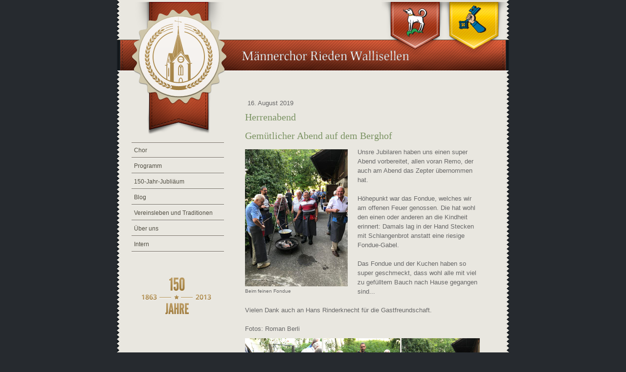

--- FILE ---
content_type: text/html; charset=UTF-8
request_url: https://www.maennerchor-rieden.ch/2019/08/16/herrenabend/
body_size: 6331
content:
<!DOCTYPE html>
<html lang="de-DE"><head>
    <meta charset="utf-8"/>
    <link rel="dns-prefetch preconnect" href="https://u.jimcdn.com/" crossorigin="anonymous"/>
<link rel="dns-prefetch preconnect" href="https://assets.jimstatic.com/" crossorigin="anonymous"/>
<link rel="dns-prefetch preconnect" href="https://image.jimcdn.com" crossorigin="anonymous"/>
<meta http-equiv="X-UA-Compatible" content="IE=edge"/>
<meta name="description" content=""/>
<meta name="robots" content="index, follow, archive"/>
<meta property="st:section" content=""/>
<meta name="generator" content="Jimdo Creator"/>
<meta name="twitter:title" content="Herrenabend"/>
<meta name="twitter:description" content="Unsre Jubilaren haben uns einen super Abend vorbereitet, allen voran Remo, der auch am Abend das Zepter übernommen hat. Höhepunkt war das Fondue, welches wir am offenen Feuer genossen. Die hat wohl den einen oder anderen an die Kindheit erinnert: Damals lag in der Hand Stecken mit Schlangenbrot anstatt eine riesige Fondue-Gabel. Das Fondue und der Kuchen haben so super geschmeckt, dass wohl alle mit viel zu gefülltem Bauch nach Hause gegangen sind... Vielen Dank auch an Hans Rinderknecht für die Gastfreundschaft. Fotos: Roman Berli"/>
<meta name="twitter:card" content="summary_large_image"/>
<meta property="og:url" content="http://www.maennerchor-rieden.ch/2019/08/16/herrenabend/"/>
<meta property="og:title" content="Herrenabend"/>
<meta property="og:description" content="Unsre Jubilaren haben uns einen super Abend vorbereitet, allen voran Remo, der auch am Abend das Zepter übernommen hat. Höhepunkt war das Fondue, welches wir am offenen Feuer genossen. Die hat wohl den einen oder anderen an die Kindheit erinnert: Damals lag in der Hand Stecken mit Schlangenbrot anstatt eine riesige Fondue-Gabel. Das Fondue und der Kuchen haben so super geschmeckt, dass wohl alle mit viel zu gefülltem Bauch nach Hause gegangen sind... Vielen Dank auch an Hans Rinderknecht für die Gastfreundschaft. Fotos: Roman Berli"/>
<meta property="og:type" content="article"/>
<meta property="og:locale" content="de_DE"/>
<meta property="og:site_name" content="Männerchor Rieden-Wallisellen"/>
<meta name="twitter:image" content="https://image.jimcdn.com/app/cms/image/transf/dimension=1920x1024:format=jpg/path/s9b5a506ffe4b9b90/image/idaf510b893df174c/version/1566069454/image.jpg"/>
<meta property="og:image" content="https://image.jimcdn.com/app/cms/image/transf/dimension=1920x1024:format=jpg/path/s9b5a506ffe4b9b90/image/idaf510b893df174c/version/1566069454/image.jpg"/>
<meta property="og:image:width" content="768"/>
<meta property="og:image:height" content="1024"/>
<meta property="og:image:secure_url" content="https://image.jimcdn.com/app/cms/image/transf/dimension=1920x1024:format=jpg/path/s9b5a506ffe4b9b90/image/idaf510b893df174c/version/1566069454/image.jpg"/>
<meta property="article:published_time" content="2019-08-16 18:00:00"/><title>Herrenabend - Männerchor Rieden-Wallisellen</title>
<link rel="shortcut icon" href="https://u.jimcdn.com/cms/o/s9b5a506ffe4b9b90/img/favicon.ico?t=1567862986"/>
    <link rel="alternate" type="application/rss+xml" title="Blog" href="https://www.maennerchor-rieden.ch/rss/blog"/>    
<link rel="canonical" href="https://www.maennerchor-rieden.ch/2019/08/16/herrenabend/"/>

        <script src="https://assets.jimstatic.com/ckies.js.13bd3404f4070b90ba54.js"></script>

        <script src="https://assets.jimstatic.com/cookieControl.js.52b6d9b9ffcbf249e5ad.js"></script>
    <script>window.CookieControlSet.setToOff();</script>

    <style>html,body{margin:0}.hidden{display:none}.n{padding:5px}#emotion-header{position:relative}#emotion-header-logo,#emotion-header-title{position:absolute}</style>

        <link href="https://u.jimcdn.com/cms/o/s9b5a506ffe4b9b90/userlayout/css/main.css?t=1767686707" rel="stylesheet" type="text/css" id="jimdo_main_css"/>
    <link href="https://u.jimcdn.com/cms/o/s9b5a506ffe4b9b90/userlayout/css/layout.css?t=1391978243" rel="stylesheet" type="text/css" id="jimdo_layout_css"/>
    <link href="https://u.jimcdn.com/cms/o/s9b5a506ffe4b9b90/userlayout/css/font.css?t=1767686707" rel="stylesheet" type="text/css" id="jimdo_font_css"/>
<script>     /* <![CDATA[ */     /*!  loadCss [c]2014 @scottjehl, Filament Group, Inc.  Licensed MIT */     window.loadCSS = window.loadCss = function(e,n,t){var r,l=window.document,a=l.createElement("link");if(n)r=n;else{var i=(l.body||l.getElementsByTagName("head")[0]).childNodes;r=i[i.length-1]}var o=l.styleSheets;a.rel="stylesheet",a.href=e,a.media="only x",r.parentNode.insertBefore(a,n?r:r.nextSibling);var d=function(e){for(var n=a.href,t=o.length;t--;)if(o[t].href===n)return e.call(a);setTimeout(function(){d(e)})};return a.onloadcssdefined=d,d(function(){a.media=t||"all"}),a};     window.onloadCSS = function(n,o){n.onload=function(){n.onload=null,o&&o.call(n)},"isApplicationInstalled"in navigator&&"onloadcssdefined"in n&&n.onloadcssdefined(o)}     /* ]]> */ </script>     <script>
// <![CDATA[
onloadCSS(loadCss('https://assets.jimstatic.com/web_oldtemplate.css.ffc89c46bf32b8d63788cecb309031d3.css') , function() {
    this.id = 'jimdo_web_css';
});
// ]]>
</script>
<link href="https://assets.jimstatic.com/web_oldtemplate.css.ffc89c46bf32b8d63788cecb309031d3.css" rel="preload" as="style"/>
<noscript>
<link href="https://assets.jimstatic.com/web_oldtemplate.css.ffc89c46bf32b8d63788cecb309031d3.css" rel="stylesheet"/>
</noscript>
    <script>
    //<![CDATA[
        var jimdoData = {"isTestserver":false,"isLcJimdoCom":false,"isJimdoHelpCenter":false,"isProtectedPage":false,"cstok":"35f83648df30a5e97e1691fab1d2a794e0499832","cacheJsKey":"ceeb850cf17f7111e82c9bee099a5f4b62c8b8bf","cacheCssKey":"ceeb850cf17f7111e82c9bee099a5f4b62c8b8bf","cdnUrl":"https:\/\/assets.jimstatic.com\/","minUrl":"https:\/\/assets.jimstatic.com\/app\/cdn\/min\/file\/","authUrl":"https:\/\/a.jimdo.com\/","webPath":"https:\/\/www.maennerchor-rieden.ch\/","appUrl":"https:\/\/a.jimdo.com\/","cmsLanguage":"de_DE","isFreePackage":false,"mobile":false,"isDevkitTemplateUsed":false,"isTemplateResponsive":false,"websiteId":"s9b5a506ffe4b9b90","pageId":1682234186,"packageId":2,"shop":{"deliveryTimeTexts":{"1":"1 - 3 Tage Lieferzeit","2":"3 - 5 Tage Lieferzeit","3":"5 - 8 Tage Lieferzeit"},"checkoutButtonText":"Zur Kasse","isReady":false,"currencyFormat":{"pattern":"\u00a4 #,##0.00;\u00a4-#,##0.00","convertedPattern":"$ #,##0.00","symbols":{"GROUPING_SEPARATOR":" ","DECIMAL_SEPARATOR":".","CURRENCY_SYMBOL":"CHF"}},"currencyLocale":"de_CH"},"tr":{"gmap":{"searchNotFound":"Die angegebene Adresse konnte nicht gefunden werden.","routeNotFound":"Die Anfahrtsroute konnte nicht berechnet werden. M\u00f6gliche Gr\u00fcnde: Die Startadresse ist zu ungenau oder zu weit von der Zieladresse entfernt."},"shop":{"checkoutSubmit":{"next":"N\u00e4chster Schritt","wait":"Bitte warten"},"paypalError":"Da ist leider etwas schiefgelaufen. Bitte versuche es erneut!","cartBar":"Zum Warenkorb","maintenance":"Dieser Shop ist vor\u00fcbergehend leider nicht erreichbar. Bitte probieren Sie es sp\u00e4ter noch einmal.","addToCartOverlay":{"productInsertedText":"Der Artikel wurde dem Warenkorb hinzugef\u00fcgt.","continueShoppingText":"Weiter einkaufen","reloadPageText":"neu laden"},"notReadyText":"Dieser Shop ist noch nicht vollst\u00e4ndig eingerichtet.","numLeftText":"Mehr als {:num} Exemplare dieses Artikels sind z.Z. leider nicht verf\u00fcgbar.","oneLeftText":"Es ist leider nur noch ein Exemplar dieses Artikels verf\u00fcgbar."},"common":{"timeout":"Es ist ein Fehler aufgetreten. Die von dir ausgew\u00e4hlte Aktion wurde abgebrochen. Bitte versuche es in ein paar Minuten erneut."},"form":{"badRequest":"Es ist ein Fehler aufgetreten: Die Eingaben konnten leider nicht \u00fcbermittelt werden. Bitte versuche es sp\u00e4ter noch einmal!"}},"jQuery":"jimdoGen002","isJimdoMobileApp":false,"bgConfig":null,"bgFullscreen":null,"responsiveBreakpointLandscape":767,"responsiveBreakpointPortrait":480,"copyableHeadlineLinks":false,"tocGeneration":false,"googlemapsConsoleKey":false,"loggingForAnalytics":false,"loggingForPredefinedPages":false,"isFacebookPixelIdEnabled":false,"userAccountId":"a5733c2e-3fd6-4c19-bd7b-c17a5b1bd9a0"};
    // ]]>
</script>

     <script> (function(window) { 'use strict'; var regBuff = window.__regModuleBuffer = []; var regModuleBuffer = function() { var args = [].slice.call(arguments); regBuff.push(args); }; if (!window.regModule) { window.regModule = regModuleBuffer; } })(window); </script>
    <script src="https://assets.jimstatic.com/web.js.fd987a2f65f1eb8f3406.js" async="true"></script>
    <script src="https://assets.jimstatic.com/at.js.514efbaf25444fe4de92.js"></script>
    
</head>

<body class="body cc-page cc-page-blog cc-pagemode-default cc-content-parent" id="page-1682234186">

<div id="cc-inner" class="cc-content-parent"><div id="container" class="cc-content-parent">
    <div id="border_left">
    </div>

    <div id="border_right">
    </div>

    <div id="header">
        <div id="banner">
        </div>

        <div id="ribbon">
            <a href="/"><span class="divimagelink"> </span></a>
        </div>

        <div id="wappen">
        </div>
    </div>

    <div id="wrapper" class="cc-content-parent">
        <div id="navigation">
            <div class="last_item">
                <div data-container="navigation"><div class="j-nav-variant-standard"><ul id="mainNav1" class="mainNav1"><li id="cc-nav-view-1180555586"><a href="/chor/" class="level_1"><span>Chor</span></a></li><li id="cc-nav-view-1243229486"><a href="/programm/" class="level_1"><span>Programm</span></a></li><li id="cc-nav-view-1180557786"><a href="/150-jahr-jubliäum/" class="level_1"><span>150-Jahr-Jubliäum</span></a></li><li id="cc-nav-view-1180556186"><a href="/blog/" class="level_1"><span>Blog</span></a></li><li id="cc-nav-view-1426318986"><a href="/vereinsleben-und-traditionen/" class="level_1"><span>Vereinsleben und Traditionen</span></a></li><li id="cc-nav-view-1180558186"><a href="/über-uns/" class="level_1"><span>Über uns</span></a></li><li id="cc-nav-view-1180558586"><a href="/intern/" class="level_1"><span>Intern</span></a></li></ul></div></div>
            </div>

            <div id="anniversary">
                <a href="/150-jahr-jubli%C3%A4um/"><span class="divimagelink"> </span></a>
            </div>

            <div id="sidebar">
                <div data-container="sidebar"><div id="cc-matrix-1431266586"><div id="cc-m-7535131786" class="j-module n j-spacing "><div class="cc-m-spacing-wrapper">

    <div class="cc-m-spacer" style="height: 50px;">
    
</div>

    </div>
</div></div></div>
            </div>
        </div>

        <div id="content" class="cc-content-parent">
            <div id="content_area" data-container="content"><div id="content_start"></div>
        <div class="n j-blog-meta j-blog-post--header">
    <div class="j-text j-module n">
                <span class="j-text j-blog-post--date">
            16. August 2019        </span>
    </div>
    <h1 class="j-blog-header j-blog-headline j-blog-post--headline">Herrenabend</h1>
</div>

        <div id="cc-matrix-2416422786"><div id="cc-m-9530390286" class="j-module n j-header "><h1 class="" id="cc-m-header-9530390286">Gemütlicher Abend auf dem Berghof</h1></div><div id="cc-m-9530389886" class="j-module n j-textWithImage "><figure class="cc-imagewrapper cc-m-image-align-1">
<a href="javascript:;" rel="lightbox" data-href="https://image.jimcdn.com/app/cms/image/transf/dimension=origxorig:format=jpg/path/s9b5a506ffe4b9b90/image/idaf510b893df174c/version/1566069454/image.jpg" data-title="Beim feinen Fondue"><img srcset="https://image.jimcdn.com/app/cms/image/transf/dimension=210x1024:format=jpg/path/s9b5a506ffe4b9b90/image/idaf510b893df174c/version/1566069454/image.jpg 210w, https://image.jimcdn.com/app/cms/image/transf/dimension=320x1024:format=jpg/path/s9b5a506ffe4b9b90/image/idaf510b893df174c/version/1566069454/image.jpg 320w, https://image.jimcdn.com/app/cms/image/transf/dimension=420x1024:format=jpg/path/s9b5a506ffe4b9b90/image/idaf510b893df174c/version/1566069454/image.jpg 420w" sizes="(min-width: 210px) 210px, 100vw" id="cc-m-textwithimage-image-9530389886" src="https://image.jimcdn.com/app/cms/image/transf/dimension=210x1024:format=jpg/path/s9b5a506ffe4b9b90/image/idaf510b893df174c/version/1566069454/image.jpg" alt="Beim feinen Fondue" class="" data-src-width="1440" data-src-height="1920" data-src="https://image.jimcdn.com/app/cms/image/transf/dimension=210x1024:format=jpg/path/s9b5a506ffe4b9b90/image/idaf510b893df174c/version/1566069454/image.jpg" data-image-id="6651612586"/></a><figcaption style="width: 210px">Beim feinen Fondue</figcaption>    

</figure>
<div>
    <div id="cc-m-textwithimage-9530389886" data-name="text" data-action="text" class="cc-m-textwithimage-inline-rte">
        <p>
    Unsre Jubilaren haben uns einen super Abend vorbereitet, allen voran Remo, der auch am Abend das Zepter übernommen hat.
</p>

<p>
     
</p>

<p>
    Höhepunkt war das Fondue, welches wir am offenen Feuer genossen. Die hat wohl den einen oder anderen an die Kindheit erinnert: Damals lag in der Hand Stecken mit Schlangenbrot anstatt eine
    riesige Fondue-Gabel.
</p>

<p>
     
</p>

<p>
    Das Fondue und der Kuchen haben so super geschmeckt, dass wohl alle mit viel zu gefülltem Bauch nach Hause gegangen sind...
</p>

<p>
     
</p>

<p>
    Vielen Dank auch an Hans Rinderknecht für die Gastfreundschaft.
</p>

<p>
     
</p>

<p>
    Fotos: Roman Berli
</p>    </div>
</div>

<div class="cc-clear"></div>
<script id="cc-m-reg-9530389886">// <![CDATA[

    window.regModule("module_textWithImage", {"data":{"imageExists":true,"hyperlink":"","hyperlink_target":"_blank","hyperlinkAsString":"","pinterest":"0","id":9530389886,"widthEqualsContent":"0","resizeWidth":"210","resizeHeight":280},"variant":"default","selector":"#cc-m-9530389886","id":9530389886});
// ]]>
</script></div><div id="cc-m-9530389786" class="j-module n j-gallery "><div class="cc-m-gallery-container cc-m-gallery-cool clearover" id="cc-m-gallery-9530389786">
    <div class="cc-m-gallery-cool-item" id="gallery_thumb_6651611186">
        <div>
            
                <a rel="lightbox[9530389786]" href="javascript:" data-href="https://image.jimcdn.com/app/cms/image/transf/none/path/s9b5a506ffe4b9b90/image/i2715db020ccf9d73/version/1566068893/image.jpg" data-title=""><img src="https://image.jimcdn.com/app/cms/image/transf/dimension=1920x400:format=jpg/path/s9b5a506ffe4b9b90/image/i2715db020ccf9d73/version/1566068893/image.jpg" data-orig-width="1440" data-orig-height="1920" alt=""/></a>        </div>
    </div>
    <div class="cc-m-gallery-cool-item" id="gallery_thumb_6651611286">
        <div>
            
                <a rel="lightbox[9530389786]" href="javascript:" data-href="https://image.jimcdn.com/app/cms/image/transf/none/path/s9b5a506ffe4b9b90/image/i0a9da79c38c8ed4d/version/1566068893/image.jpg" data-title=""><img src="https://image.jimcdn.com/app/cms/image/transf/dimension=1920x400:format=jpg/path/s9b5a506ffe4b9b90/image/i0a9da79c38c8ed4d/version/1566068893/image.jpg" data-orig-width="1440" data-orig-height="1920" alt=""/></a>        </div>
    </div>
    <div class="cc-m-gallery-cool-item" id="gallery_thumb_6651611386">
        <div>
            
                <a rel="lightbox[9530389786]" href="javascript:" data-href="https://image.jimcdn.com/app/cms/image/transf/none/path/s9b5a506ffe4b9b90/image/iade9709d74abb035/version/1566068893/image.jpg" data-title=""><img src="https://image.jimcdn.com/app/cms/image/transf/dimension=1920x400:format=jpg/path/s9b5a506ffe4b9b90/image/iade9709d74abb035/version/1566068893/image.jpg" data-orig-width="1440" data-orig-height="1920" alt=""/></a>        </div>
    </div>
    <div class="cc-m-gallery-cool-item" id="gallery_thumb_6651611486">
        <div>
            
                <a rel="lightbox[9530389786]" href="javascript:" data-href="https://image.jimcdn.com/app/cms/image/transf/none/path/s9b5a506ffe4b9b90/image/i92c220e432557156/version/1566068893/image.jpg" data-title=""><img src="https://image.jimcdn.com/app/cms/image/transf/dimension=1920x400:format=jpg/path/s9b5a506ffe4b9b90/image/i92c220e432557156/version/1566068893/image.jpg" data-orig-width="1440" data-orig-height="1920" alt=""/></a>        </div>
    </div>
    <div class="cc-m-gallery-cool-item" id="gallery_thumb_6651611586">
        <div>
            
                <a rel="lightbox[9530389786]" href="javascript:" data-href="https://image.jimcdn.com/app/cms/image/transf/none/path/s9b5a506ffe4b9b90/image/i3131b0c4798cd56a/version/1566068893/image.jpg" data-title=""><img src="https://image.jimcdn.com/app/cms/image/transf/dimension=1920x400:format=jpg/path/s9b5a506ffe4b9b90/image/i3131b0c4798cd56a/version/1566068893/image.jpg" data-orig-width="1440" data-orig-height="1920" alt=""/></a>        </div>
    </div>
    <div class="cc-m-gallery-cool-item" id="gallery_thumb_6651611686">
        <div>
            
                <a rel="lightbox[9530389786]" href="javascript:" data-href="https://image.jimcdn.com/app/cms/image/transf/none/path/s9b5a506ffe4b9b90/image/i1aefb910446ed7dd/version/1566068893/image.jpg" data-title=""><img src="https://image.jimcdn.com/app/cms/image/transf/dimension=1920x400:format=jpg/path/s9b5a506ffe4b9b90/image/i1aefb910446ed7dd/version/1566068893/image.jpg" data-orig-width="1440" data-orig-height="1920" alt=""/></a>        </div>
    </div>
    <div class="cc-m-gallery-cool-item" id="gallery_thumb_6651611786">
        <div>
            
                <a rel="lightbox[9530389786]" href="javascript:" data-href="https://image.jimcdn.com/app/cms/image/transf/none/path/s9b5a506ffe4b9b90/image/ibc60616309e6e3e8/version/1566068893/image.jpg" data-title=""><img src="https://image.jimcdn.com/app/cms/image/transf/dimension=1920x400:format=jpg/path/s9b5a506ffe4b9b90/image/ibc60616309e6e3e8/version/1566068893/image.jpg" data-orig-width="1440" data-orig-height="1920" alt=""/></a>        </div>
    </div>
    <div class="cc-m-gallery-cool-item" id="gallery_thumb_6651611886">
        <div>
            
                <a rel="lightbox[9530389786]" href="javascript:" data-href="https://image.jimcdn.com/app/cms/image/transf/none/path/s9b5a506ffe4b9b90/image/i1990831b7b6298cd/version/1566068893/image.jpg" data-title=""><img src="https://image.jimcdn.com/app/cms/image/transf/dimension=1920x400:format=jpg/path/s9b5a506ffe4b9b90/image/i1990831b7b6298cd/version/1566068893/image.jpg" data-orig-width="1440" data-orig-height="1920" alt=""/></a>        </div>
    </div>
    <div class="cc-m-gallery-cool-item" id="gallery_thumb_6651611986">
        <div>
            
                <a rel="lightbox[9530389786]" href="javascript:" data-href="https://image.jimcdn.com/app/cms/image/transf/none/path/s9b5a506ffe4b9b90/image/i1b519b19d6f21cc3/version/1566068893/image.jpg" data-title=""><img src="https://image.jimcdn.com/app/cms/image/transf/dimension=1920x400:format=jpg/path/s9b5a506ffe4b9b90/image/i1b519b19d6f21cc3/version/1566068893/image.jpg" data-orig-width="1440" data-orig-height="1920" alt=""/></a>        </div>
    </div>
    <div class="cc-m-gallery-cool-item" id="gallery_thumb_6651612086">
        <div>
            
                <a rel="lightbox[9530389786]" href="javascript:" data-href="https://image.jimcdn.com/app/cms/image/transf/none/path/s9b5a506ffe4b9b90/image/i6179ad9ca25f85f5/version/1566068893/image.jpg" data-title=""><img src="https://image.jimcdn.com/app/cms/image/transf/dimension=1920x400:format=jpg/path/s9b5a506ffe4b9b90/image/i6179ad9ca25f85f5/version/1566068893/image.jpg" data-orig-width="1440" data-orig-height="1920" alt=""/></a>        </div>
    </div>
    <div class="cc-m-gallery-cool-item" id="gallery_thumb_6651612186">
        <div>
            
                <a rel="lightbox[9530389786]" href="javascript:" data-href="https://image.jimcdn.com/app/cms/image/transf/none/path/s9b5a506ffe4b9b90/image/i178cbe762a7af330/version/1566068893/image.jpg" data-title=""><img src="https://image.jimcdn.com/app/cms/image/transf/dimension=1920x400:format=jpg/path/s9b5a506ffe4b9b90/image/i178cbe762a7af330/version/1566068893/image.jpg" data-orig-width="1440" data-orig-height="1920" alt=""/></a>        </div>
    </div>
</div>
<script id="cc-m-reg-9530389786">// <![CDATA[

    window.regModule("module_gallery", {"view":"3","countImages":11,"variant":"cool","selector":"#cc-m-gallery-9530389786","imageCount":11,"enlargeable":"1","multiUpload":true,"autostart":1,"pause":"4","showSliderThumbnails":1,"coolSize":"2","coolPadding":"3","stackCount":"3","stackPadding":"3","options":{"pinterest":""},"id":9530389786});
// ]]>
</script></div></div>
        <div class="j-module n j-text j-blog-post--tags-wrapper"><span class="j-blog-post--tags--template" style="display: none;"><span class="j-blog-post--tag">tagPlaceholder</span></span><span class="j-blog-post--tags-label" style="display: none;">Tags:</span> <span class="j-blog-post--tags-list"></span></div>
        </div>
        </div>
    </div>

    <div id="footer">
        <div id="contentfooter" data-container="footer">

    
    <div class="leftrow">
        <a href="/about/">Impressum</a> | <a href="//www.maennerchor-rieden.ch/j/privacy">Datenschutz</a> | <a href="/sitemap/">Sitemap</a>    </div>

    <div class="rightrow">
            
    <span class="loggedout">
        <a rel="nofollow" id="login" href="/login">Anmelden</a>
    </span>

<span class="loggedin">
    <a rel="nofollow" id="logout" target="_top" href="https://cms.e.jimdo.com/app/cms/logout.php">
        Abmelden    </a>
    |
    <a rel="nofollow" id="edit" target="_top" href="https://a.jimdo.com/app/auth/signin/jumpcms/?page=1682234186">Bearbeiten</a>
</span>
        </div>

    
</div>

    </div>
</div></div>    <script type="text/javascript">
//<![CDATA[
addAutomatedTracking('creator.website', track_anon);
//]]>
</script>
    
<div id="loginbox" class="hidden">

    <div id="loginbox-header">

    <a class="cc-close" title="Dieses Element zuklappen" href="#">zuklappen</a>

    <div class="c"></div>

</div>

<div id="loginbox-content">

        <div id="resendpw"></div>

        <div id="loginboxOuter"></div>
    </div>
</div>
<div id="loginbox-darklayer" class="hidden"></div>
<script>// <![CDATA[

    window.regModule("web_login", {"url":"https:\/\/www.maennerchor-rieden.ch\/","pageId":1682234186});
// ]]>
</script>




</body>
</html>


--- FILE ---
content_type: text/css; charset=UTF-8
request_url: https://u.jimcdn.com/cms/o/s9b5a506ffe4b9b90/userlayout/css/layout.css?t=1391978243
body_size: 1431
content:
@charset "iso-8859-1";
/* CSS Document */

html, body { height: 100%; }

.a {text-decoration:none;}
.body { padding:0px 0px; margin: 0 auto; width:802px;  background-color: #262a2f;}
#container {position:relative; width: 802px; margin: 0 auto; min-height:100%; height:auto !important; height:100%; overflow:hidden !important; background-color: #e9e7e0;}
#footer {position:absolute; bottom:10px; left:20px; clear:both; width:95%;}
#wrapper {float: left; width: 802px; margin:6px;}
#navigation {float: left; width: 215px; margin-top:285px; margin-right:12px; padding-left:24px;}
#content {float: left; width: 490px; margin-top:185px; padding-right:10px;}

div#anniversary{
    position:relative;
    z-index:6;
    float:left;
       left:0px;
    top:50px;
    width:189px;
    height:80px;
    background-image:url(https://u.jimcdn.com/cms/o/s9b5a506ffe4b9b90/userlayout/img/mcr-advertiser.png?t=1340643480);
    background-repeat:no-repeat;
}

div#ribbon {
    position:absolute;
    z-index:3;
    float:left;
    left:30px;
    top:0px;
    width:195px;
    height:275px;
    background-image:url(https://u.jimcdn.com/cms/o/s9b5a506ffe4b9b90/userlayout/img/mcr-ribbon.png?t=1342260596);
    background-repeat:no-repeat;
}

div#wappen {
    position:absolute;
    z-index:4;
    left:541px;
    top:0px;
    width:257px;
    height:112px;
    background-image:url(https://u.jimcdn.com/cms/o/s9b5a506ffe4b9b90/userlayout/img/mcr-wappen.png?t=1340643520);
    background-repeat:no-repeat;
}

div#banner {
    position:absolute;
    z-index:2;
    float:left;
    top:81px;
    width:802px;
    height:64px;
    background-image:url(https://u.jimcdn.com/cms/o/s9b5a506ffe4b9b90/userlayout/img/mcr-banner.png?t=1342260580);
    background-repeat:no-repeat;
}

div#border_left {
    position:absolute;
    z-index:1;
    float:left;
    left:0px;
    top:0px;
    width:7px;
    height:100%;
    background-image:url(https://u.jimcdn.com/cms/o/s9b5a506ffe4b9b90/userlayout/img/mcr-border-lft.png?t=1340643506);
    background-repeat:repeat-y;
}

div#border_right {
    position:absolute;
    z-index:1;
    float:left;
    left:795px;
    top:0px;
    width:7px;
    height:100%;
    background-image:url(https://u.jimcdn.com/cms/o/s9b5a506ffe4b9b90/userlayout/img/mcr-border-rgt.png?t=1340643511);
    background-repeat:repeat-y;
}

div#sidebar{
    position:relative;
    z-index:6;
    float:left;
    left:0px;
    top:150px;
    width:100%;;
    
}

/*  nav
----------------------------------------------- */
ul.mainNav1,
ul.mainNav2,
ul.mainNav3 {    
    margin:0;
    padding:0;
    text-align:left;
    list-style:none;
}



ul.mainNav1 li,
ul.mainNav2 li,
ul.mainNav3 li {
    display:inline;
    margin:0;    
    padding:0;
    text-decoration:none;
}

ul.mainNav1 li a, ul.mainNav1 li a:visited {
    display:block;
    background-image:url(https://u.jimcdn.com/cms/o/s9b5a506ffe4b9b90/userlayout/img/mcr-ruler.png?t=1340643516);
    background-repeat:no-repeat;
    background-position:bottom left;
    padding:10px 4px 10px 5px;
    color:#504d41;
    text-decoration:none;
}

.last_item{
    background-image:url(https://u.jimcdn.com/cms/o/s9b5a506ffe4b9b90/userlayout/img/mcr-ruler.png?t=1340643516);
    background-repeat:no-repeat;
    background-position:top left;
}

ul.mainNav2 li a, ul.mainNav2 li a:visited {
    padding:4px 4px 4px 25px;
    text-decoration: none;
}


ul.mainNav3 li a, ul.mainNav3 li a:visited {
    padding:4px 4px 4px 35px;
    text-decoration: none;
}

ul.mainNav1 li a:hover {
    color:#7c9464;
    text-decoration: none;
}

ul.mainNav1 li a.current, ul.mainNav1 li a.current:visited {
    color:#7c9464;
    text-decoration: none;
}
ul.mainNav1 li a.parent,  ul.mainNav1 li a.parent:visited {
    color:#504d41;
    text-decoration: none;
}
ul.mainNav2 li a.current, ul.mainNav2 li a.current:visited {
    color:#7c9464;
   text-decoration: none;
}
ul.mainNav2 li a.parent,  ul.mainNav2 li a.parent:visited {
    color:#504d41;
    text-decoration: none;
}
ul.mainNav3 li a.current, ul.mainNav3 li a.current:visited {
    color:#7c9464;
   text-decoration: none;
}


/*  typo
----------------------------------------------- */
/*
p, table, td
{
    font:normal 13px/150% Georgia, "Times New Roman", Times, serif;
	letter-spacing:1px;
    color:#504d41;
	padding-top:5px;
}

h1
{
    font:normal 24px/100% Arial;
    color:#7c9464;
    
}

h1
{
    font:normal 24px/100% "Times New Roman", Times, serif;
    color:#7c9464;
    
}

h2
{
    font:normal 16px/100% "Times New Roman", Times, serif;
    color:#7c9464;
    
}

h3
{
    font:normal 12px/100% Tahoma, Geneva, sans-serif;
    color:#7c9464;
    
}*/

.footertxt {
     font:normal 10px/14px Verdana, Geneva, Arial, Helvetica, sans-serif;
     color:#666;
     text-decoration: none;
}

a:link,
a:visited
{
    font:500 12px/100% Arial, Helvetica, sans-serif;
    text-decoration: none;
    color:#7c9464;
}

a:active,
a:hover
{
    font:500 12px/100% Arial, Helvetica, sans-serif;
    text-decoration: none;
    color: #7c9464;
}

.post-title
{
    font:bold 14px/150% Arial, Helvetica, sans-serif!important;
    text-decoration: none!important;
}

/*  footer
-----------------------------------------------*/
div#footercontent div.leftrow{float:left;text-align:left;width:40%;padding-left:30px;}
div#footercontent div.rightrow{float:right;text-align:right;width:40%;padding-right:30px;}
span.loggedin{display:none}
span.loggedout{display:inline}

/*
div#loginbox{position:fixed;top:41%;left:50%;margin-left: -185px;z-index:1000;width:370px;overflow:hidden;border:1px solid #ccc;border-radius:5px;background:#fefefe;box-shadow:1px 1px 4px #000;text-align:left;font:10px/14px Verdana, Geneva, Arial, Helvetica, sans-serif !important;color:#7c9464 !important}
div#loginbox div#loginbox-header{border-radius:9px 9px 0 0;border:1px solid #fefefe;padding:20px;background:#f6f6f6}
div#loginbox div#loginbox-content{border-top:1px solid #ddd;padding:15px 20px 20px 20px}
div#loginbox div#loginbox-content.logoutbox{text-align:center;z-index:1100000 !important}
div#loginbox div#loginbox-content.logoutbox img{display:inline}*/
/*

/*  image links
-----------------------------------------------*/

.divimagelink
{ 
  position:absolute; 
  width:100%;
  height:100%;
  top:0;
  left: 0;

  /* edit: added z-index */
  z-index: 1;

  /* edit: fixes overlap error in IE7/8, 
     make sure you have an empty gif */
  background-image: url('https://u.jimcdn.com/cms/o/s9b5a506ffe4b9b90/userlayout/img/empty.gif?t=1342262624');
}

--- FILE ---
content_type: text/css; charset=UTF-8
request_url: https://u.jimcdn.com/cms/o/s9b5a506ffe4b9b90/userlayout/css/font.css?t=1767686707
body_size: -69
content:
@charset "utf-8";



body {}

body, p, table, td
{
    font:normal 13px/150% Arial, Helvetica, sans-serif;
    color:#666666;
}

input, textarea
{
    font:normal 13px/150% Arial, Helvetica, sans-serif;
}

h1
{
    font:normal normal normal 20px/140% Georgia, "Times New Roman", Times, serif;
    color:#7c9464;
    
}

h2
{
    font:normal normal normal 18px/140% Georgia, "Times New Roman", Times, serif;
    color:#666666;
    
}

h3
{
    font:normal normal bold 13px/140% Arial, Helvetica, sans-serif;
    color:#666666;
    
}

a:link,
a:visited
{
    text-decoration: underline; /* fix */
    color:#7c9464;
}

a:active,
a:hover
{
    text-decoration:none; /* fix */
    color: #7c9464;
}

div.hr
{
    border-bottom-style:solid;
    border-bottom-width:1px; /* fix */
    border-color: #CCCCCC;
    height: 1px;
}


--- FILE ---
content_type: application/javascript
request_url: https://a.jimdo.com/app/web/loginstate?callback=jQuery112004957983038855345_1767783166561&owi=s9b5a506ffe4b9b90&_=1767783166562
body_size: 5
content:
jQuery112004957983038855345_1767783166561({"loginstate":false});